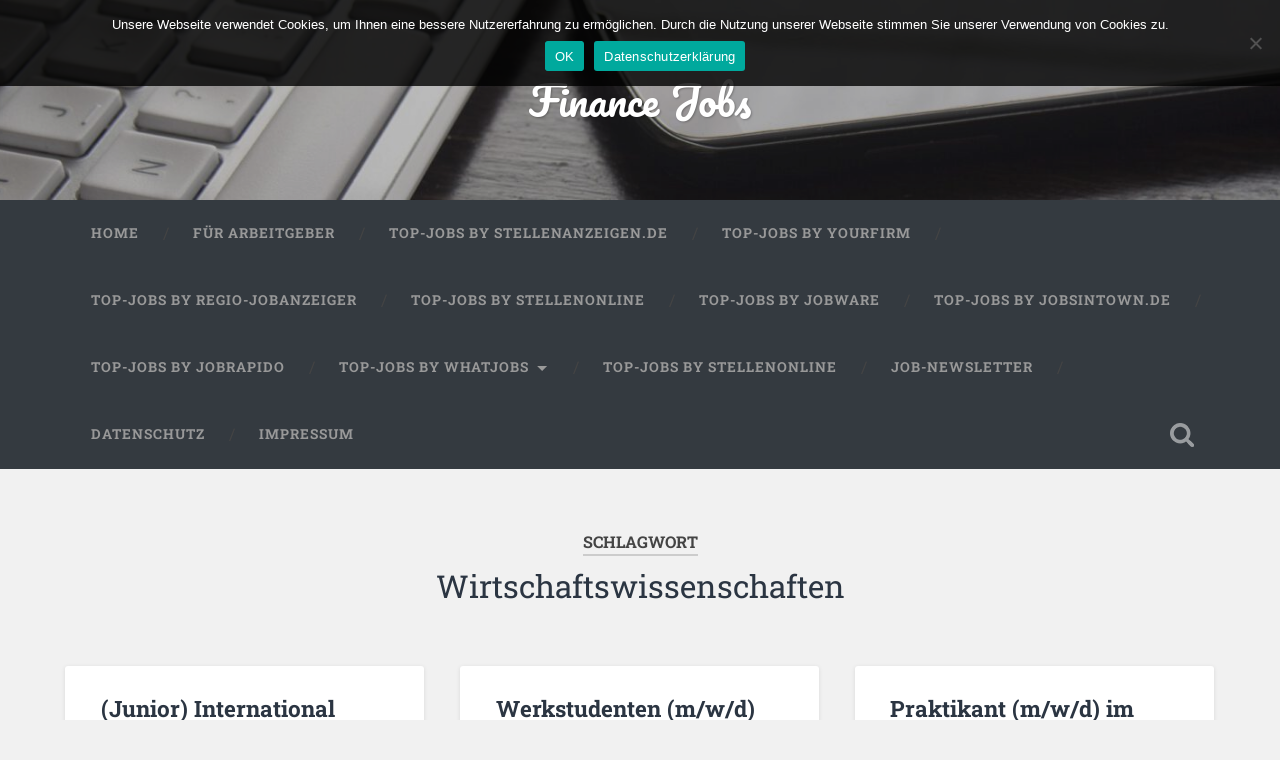

--- FILE ---
content_type: text/html; charset=UTF-8
request_url: https://jobsimfinance.de/tag/wirtschaftswissenschaften/
body_size: 50897
content:
<!DOCTYPE html>

<html lang="de">

	<head>
		
		<meta charset="UTF-8">
		<meta name="viewport" content="width=device-width, initial-scale=1.0, maximum-scale=1.0, user-scalable=no" >
						 
		<title>Wirtschaftswissenschaften &#8211; Finance Jobs</title>
<meta name='robots' content='max-image-preview:large' />
	<style>img:is([sizes="auto" i], [sizes^="auto," i]) { contain-intrinsic-size: 3000px 1500px }</style>
	<link rel="alternate" type="application/rss+xml" title="Finance Jobs &raquo; Feed" href="https://jobsimfinance.de/feed/" />
<link rel="alternate" type="application/rss+xml" title="Finance Jobs &raquo; Kommentar-Feed" href="https://jobsimfinance.de/comments/feed/" />
<link rel="alternate" type="application/rss+xml" title="Finance Jobs &raquo; Wirtschaftswissenschaften Schlagwort-Feed" href="https://jobsimfinance.de/tag/wirtschaftswissenschaften/feed/" />
<script type="text/javascript">
/* <![CDATA[ */
window._wpemojiSettings = {"baseUrl":"https:\/\/s.w.org\/images\/core\/emoji\/15.0.3\/72x72\/","ext":".png","svgUrl":"https:\/\/s.w.org\/images\/core\/emoji\/15.0.3\/svg\/","svgExt":".svg","source":{"concatemoji":"https:\/\/jobsimfinance.de\/wp-includes\/js\/wp-emoji-release.min.js?ver=6.7.4"}};
/*! This file is auto-generated */
!function(i,n){var o,s,e;function c(e){try{var t={supportTests:e,timestamp:(new Date).valueOf()};sessionStorage.setItem(o,JSON.stringify(t))}catch(e){}}function p(e,t,n){e.clearRect(0,0,e.canvas.width,e.canvas.height),e.fillText(t,0,0);var t=new Uint32Array(e.getImageData(0,0,e.canvas.width,e.canvas.height).data),r=(e.clearRect(0,0,e.canvas.width,e.canvas.height),e.fillText(n,0,0),new Uint32Array(e.getImageData(0,0,e.canvas.width,e.canvas.height).data));return t.every(function(e,t){return e===r[t]})}function u(e,t,n){switch(t){case"flag":return n(e,"\ud83c\udff3\ufe0f\u200d\u26a7\ufe0f","\ud83c\udff3\ufe0f\u200b\u26a7\ufe0f")?!1:!n(e,"\ud83c\uddfa\ud83c\uddf3","\ud83c\uddfa\u200b\ud83c\uddf3")&&!n(e,"\ud83c\udff4\udb40\udc67\udb40\udc62\udb40\udc65\udb40\udc6e\udb40\udc67\udb40\udc7f","\ud83c\udff4\u200b\udb40\udc67\u200b\udb40\udc62\u200b\udb40\udc65\u200b\udb40\udc6e\u200b\udb40\udc67\u200b\udb40\udc7f");case"emoji":return!n(e,"\ud83d\udc26\u200d\u2b1b","\ud83d\udc26\u200b\u2b1b")}return!1}function f(e,t,n){var r="undefined"!=typeof WorkerGlobalScope&&self instanceof WorkerGlobalScope?new OffscreenCanvas(300,150):i.createElement("canvas"),a=r.getContext("2d",{willReadFrequently:!0}),o=(a.textBaseline="top",a.font="600 32px Arial",{});return e.forEach(function(e){o[e]=t(a,e,n)}),o}function t(e){var t=i.createElement("script");t.src=e,t.defer=!0,i.head.appendChild(t)}"undefined"!=typeof Promise&&(o="wpEmojiSettingsSupports",s=["flag","emoji"],n.supports={everything:!0,everythingExceptFlag:!0},e=new Promise(function(e){i.addEventListener("DOMContentLoaded",e,{once:!0})}),new Promise(function(t){var n=function(){try{var e=JSON.parse(sessionStorage.getItem(o));if("object"==typeof e&&"number"==typeof e.timestamp&&(new Date).valueOf()<e.timestamp+604800&&"object"==typeof e.supportTests)return e.supportTests}catch(e){}return null}();if(!n){if("undefined"!=typeof Worker&&"undefined"!=typeof OffscreenCanvas&&"undefined"!=typeof URL&&URL.createObjectURL&&"undefined"!=typeof Blob)try{var e="postMessage("+f.toString()+"("+[JSON.stringify(s),u.toString(),p.toString()].join(",")+"));",r=new Blob([e],{type:"text/javascript"}),a=new Worker(URL.createObjectURL(r),{name:"wpTestEmojiSupports"});return void(a.onmessage=function(e){c(n=e.data),a.terminate(),t(n)})}catch(e){}c(n=f(s,u,p))}t(n)}).then(function(e){for(var t in e)n.supports[t]=e[t],n.supports.everything=n.supports.everything&&n.supports[t],"flag"!==t&&(n.supports.everythingExceptFlag=n.supports.everythingExceptFlag&&n.supports[t]);n.supports.everythingExceptFlag=n.supports.everythingExceptFlag&&!n.supports.flag,n.DOMReady=!1,n.readyCallback=function(){n.DOMReady=!0}}).then(function(){return e}).then(function(){var e;n.supports.everything||(n.readyCallback(),(e=n.source||{}).concatemoji?t(e.concatemoji):e.wpemoji&&e.twemoji&&(t(e.twemoji),t(e.wpemoji)))}))}((window,document),window._wpemojiSettings);
/* ]]> */
</script>
<style id='wp-emoji-styles-inline-css' type='text/css'>

	img.wp-smiley, img.emoji {
		display: inline !important;
		border: none !important;
		box-shadow: none !important;
		height: 1em !important;
		width: 1em !important;
		margin: 0 0.07em !important;
		vertical-align: -0.1em !important;
		background: none !important;
		padding: 0 !important;
	}
</style>
<link rel='stylesheet' id='wp-block-library-css' href='https://jobsimfinance.de/wp-includes/css/dist/block-library/style.min.css?ver=6.7.4' type='text/css' media='all' />
<style id='classic-theme-styles-inline-css' type='text/css'>
/*! This file is auto-generated */
.wp-block-button__link{color:#fff;background-color:#32373c;border-radius:9999px;box-shadow:none;text-decoration:none;padding:calc(.667em + 2px) calc(1.333em + 2px);font-size:1.125em}.wp-block-file__button{background:#32373c;color:#fff;text-decoration:none}
</style>
<style id='global-styles-inline-css' type='text/css'>
:root{--wp--preset--aspect-ratio--square: 1;--wp--preset--aspect-ratio--4-3: 4/3;--wp--preset--aspect-ratio--3-4: 3/4;--wp--preset--aspect-ratio--3-2: 3/2;--wp--preset--aspect-ratio--2-3: 2/3;--wp--preset--aspect-ratio--16-9: 16/9;--wp--preset--aspect-ratio--9-16: 9/16;--wp--preset--color--black: #222;--wp--preset--color--cyan-bluish-gray: #abb8c3;--wp--preset--color--white: #fff;--wp--preset--color--pale-pink: #f78da7;--wp--preset--color--vivid-red: #cf2e2e;--wp--preset--color--luminous-vivid-orange: #ff6900;--wp--preset--color--luminous-vivid-amber: #fcb900;--wp--preset--color--light-green-cyan: #7bdcb5;--wp--preset--color--vivid-green-cyan: #00d084;--wp--preset--color--pale-cyan-blue: #8ed1fc;--wp--preset--color--vivid-cyan-blue: #0693e3;--wp--preset--color--vivid-purple: #9b51e0;--wp--preset--color--accent: #13C4A5;--wp--preset--color--dark-gray: #444;--wp--preset--color--medium-gray: #666;--wp--preset--color--light-gray: #888;--wp--preset--gradient--vivid-cyan-blue-to-vivid-purple: linear-gradient(135deg,rgba(6,147,227,1) 0%,rgb(155,81,224) 100%);--wp--preset--gradient--light-green-cyan-to-vivid-green-cyan: linear-gradient(135deg,rgb(122,220,180) 0%,rgb(0,208,130) 100%);--wp--preset--gradient--luminous-vivid-amber-to-luminous-vivid-orange: linear-gradient(135deg,rgba(252,185,0,1) 0%,rgba(255,105,0,1) 100%);--wp--preset--gradient--luminous-vivid-orange-to-vivid-red: linear-gradient(135deg,rgba(255,105,0,1) 0%,rgb(207,46,46) 100%);--wp--preset--gradient--very-light-gray-to-cyan-bluish-gray: linear-gradient(135deg,rgb(238,238,238) 0%,rgb(169,184,195) 100%);--wp--preset--gradient--cool-to-warm-spectrum: linear-gradient(135deg,rgb(74,234,220) 0%,rgb(151,120,209) 20%,rgb(207,42,186) 40%,rgb(238,44,130) 60%,rgb(251,105,98) 80%,rgb(254,248,76) 100%);--wp--preset--gradient--blush-light-purple: linear-gradient(135deg,rgb(255,206,236) 0%,rgb(152,150,240) 100%);--wp--preset--gradient--blush-bordeaux: linear-gradient(135deg,rgb(254,205,165) 0%,rgb(254,45,45) 50%,rgb(107,0,62) 100%);--wp--preset--gradient--luminous-dusk: linear-gradient(135deg,rgb(255,203,112) 0%,rgb(199,81,192) 50%,rgb(65,88,208) 100%);--wp--preset--gradient--pale-ocean: linear-gradient(135deg,rgb(255,245,203) 0%,rgb(182,227,212) 50%,rgb(51,167,181) 100%);--wp--preset--gradient--electric-grass: linear-gradient(135deg,rgb(202,248,128) 0%,rgb(113,206,126) 100%);--wp--preset--gradient--midnight: linear-gradient(135deg,rgb(2,3,129) 0%,rgb(40,116,252) 100%);--wp--preset--font-size--small: 16px;--wp--preset--font-size--medium: 20px;--wp--preset--font-size--large: 24px;--wp--preset--font-size--x-large: 42px;--wp--preset--font-size--regular: 18px;--wp--preset--font-size--larger: 32px;--wp--preset--spacing--20: 0.44rem;--wp--preset--spacing--30: 0.67rem;--wp--preset--spacing--40: 1rem;--wp--preset--spacing--50: 1.5rem;--wp--preset--spacing--60: 2.25rem;--wp--preset--spacing--70: 3.38rem;--wp--preset--spacing--80: 5.06rem;--wp--preset--shadow--natural: 6px 6px 9px rgba(0, 0, 0, 0.2);--wp--preset--shadow--deep: 12px 12px 50px rgba(0, 0, 0, 0.4);--wp--preset--shadow--sharp: 6px 6px 0px rgba(0, 0, 0, 0.2);--wp--preset--shadow--outlined: 6px 6px 0px -3px rgba(255, 255, 255, 1), 6px 6px rgba(0, 0, 0, 1);--wp--preset--shadow--crisp: 6px 6px 0px rgba(0, 0, 0, 1);}:where(.is-layout-flex){gap: 0.5em;}:where(.is-layout-grid){gap: 0.5em;}body .is-layout-flex{display: flex;}.is-layout-flex{flex-wrap: wrap;align-items: center;}.is-layout-flex > :is(*, div){margin: 0;}body .is-layout-grid{display: grid;}.is-layout-grid > :is(*, div){margin: 0;}:where(.wp-block-columns.is-layout-flex){gap: 2em;}:where(.wp-block-columns.is-layout-grid){gap: 2em;}:where(.wp-block-post-template.is-layout-flex){gap: 1.25em;}:where(.wp-block-post-template.is-layout-grid){gap: 1.25em;}.has-black-color{color: var(--wp--preset--color--black) !important;}.has-cyan-bluish-gray-color{color: var(--wp--preset--color--cyan-bluish-gray) !important;}.has-white-color{color: var(--wp--preset--color--white) !important;}.has-pale-pink-color{color: var(--wp--preset--color--pale-pink) !important;}.has-vivid-red-color{color: var(--wp--preset--color--vivid-red) !important;}.has-luminous-vivid-orange-color{color: var(--wp--preset--color--luminous-vivid-orange) !important;}.has-luminous-vivid-amber-color{color: var(--wp--preset--color--luminous-vivid-amber) !important;}.has-light-green-cyan-color{color: var(--wp--preset--color--light-green-cyan) !important;}.has-vivid-green-cyan-color{color: var(--wp--preset--color--vivid-green-cyan) !important;}.has-pale-cyan-blue-color{color: var(--wp--preset--color--pale-cyan-blue) !important;}.has-vivid-cyan-blue-color{color: var(--wp--preset--color--vivid-cyan-blue) !important;}.has-vivid-purple-color{color: var(--wp--preset--color--vivid-purple) !important;}.has-black-background-color{background-color: var(--wp--preset--color--black) !important;}.has-cyan-bluish-gray-background-color{background-color: var(--wp--preset--color--cyan-bluish-gray) !important;}.has-white-background-color{background-color: var(--wp--preset--color--white) !important;}.has-pale-pink-background-color{background-color: var(--wp--preset--color--pale-pink) !important;}.has-vivid-red-background-color{background-color: var(--wp--preset--color--vivid-red) !important;}.has-luminous-vivid-orange-background-color{background-color: var(--wp--preset--color--luminous-vivid-orange) !important;}.has-luminous-vivid-amber-background-color{background-color: var(--wp--preset--color--luminous-vivid-amber) !important;}.has-light-green-cyan-background-color{background-color: var(--wp--preset--color--light-green-cyan) !important;}.has-vivid-green-cyan-background-color{background-color: var(--wp--preset--color--vivid-green-cyan) !important;}.has-pale-cyan-blue-background-color{background-color: var(--wp--preset--color--pale-cyan-blue) !important;}.has-vivid-cyan-blue-background-color{background-color: var(--wp--preset--color--vivid-cyan-blue) !important;}.has-vivid-purple-background-color{background-color: var(--wp--preset--color--vivid-purple) !important;}.has-black-border-color{border-color: var(--wp--preset--color--black) !important;}.has-cyan-bluish-gray-border-color{border-color: var(--wp--preset--color--cyan-bluish-gray) !important;}.has-white-border-color{border-color: var(--wp--preset--color--white) !important;}.has-pale-pink-border-color{border-color: var(--wp--preset--color--pale-pink) !important;}.has-vivid-red-border-color{border-color: var(--wp--preset--color--vivid-red) !important;}.has-luminous-vivid-orange-border-color{border-color: var(--wp--preset--color--luminous-vivid-orange) !important;}.has-luminous-vivid-amber-border-color{border-color: var(--wp--preset--color--luminous-vivid-amber) !important;}.has-light-green-cyan-border-color{border-color: var(--wp--preset--color--light-green-cyan) !important;}.has-vivid-green-cyan-border-color{border-color: var(--wp--preset--color--vivid-green-cyan) !important;}.has-pale-cyan-blue-border-color{border-color: var(--wp--preset--color--pale-cyan-blue) !important;}.has-vivid-cyan-blue-border-color{border-color: var(--wp--preset--color--vivid-cyan-blue) !important;}.has-vivid-purple-border-color{border-color: var(--wp--preset--color--vivid-purple) !important;}.has-vivid-cyan-blue-to-vivid-purple-gradient-background{background: var(--wp--preset--gradient--vivid-cyan-blue-to-vivid-purple) !important;}.has-light-green-cyan-to-vivid-green-cyan-gradient-background{background: var(--wp--preset--gradient--light-green-cyan-to-vivid-green-cyan) !important;}.has-luminous-vivid-amber-to-luminous-vivid-orange-gradient-background{background: var(--wp--preset--gradient--luminous-vivid-amber-to-luminous-vivid-orange) !important;}.has-luminous-vivid-orange-to-vivid-red-gradient-background{background: var(--wp--preset--gradient--luminous-vivid-orange-to-vivid-red) !important;}.has-very-light-gray-to-cyan-bluish-gray-gradient-background{background: var(--wp--preset--gradient--very-light-gray-to-cyan-bluish-gray) !important;}.has-cool-to-warm-spectrum-gradient-background{background: var(--wp--preset--gradient--cool-to-warm-spectrum) !important;}.has-blush-light-purple-gradient-background{background: var(--wp--preset--gradient--blush-light-purple) !important;}.has-blush-bordeaux-gradient-background{background: var(--wp--preset--gradient--blush-bordeaux) !important;}.has-luminous-dusk-gradient-background{background: var(--wp--preset--gradient--luminous-dusk) !important;}.has-pale-ocean-gradient-background{background: var(--wp--preset--gradient--pale-ocean) !important;}.has-electric-grass-gradient-background{background: var(--wp--preset--gradient--electric-grass) !important;}.has-midnight-gradient-background{background: var(--wp--preset--gradient--midnight) !important;}.has-small-font-size{font-size: var(--wp--preset--font-size--small) !important;}.has-medium-font-size{font-size: var(--wp--preset--font-size--medium) !important;}.has-large-font-size{font-size: var(--wp--preset--font-size--large) !important;}.has-x-large-font-size{font-size: var(--wp--preset--font-size--x-large) !important;}
:where(.wp-block-post-template.is-layout-flex){gap: 1.25em;}:where(.wp-block-post-template.is-layout-grid){gap: 1.25em;}
:where(.wp-block-columns.is-layout-flex){gap: 2em;}:where(.wp-block-columns.is-layout-grid){gap: 2em;}
:root :where(.wp-block-pullquote){font-size: 1.5em;line-height: 1.6;}
</style>
<link rel='stylesheet' id='cookie-notice-front-css' href='https://jobsimfinance.de/wp-content/plugins/cookie-notice/css/front.min.css?ver=2.5.4' type='text/css' media='all' />
<link rel='stylesheet' id='parent-style-css' href='https://jobsimfinance.de/wp-content/themes/baskerville/style.css?ver=6.7.4' type='text/css' media='all' />
<link rel='stylesheet' id='child-theme-css-css' href='https://jobsimfinance.de/wp-content/themes/baskerville-child/style.css?ver=6.7.4' type='text/css' media='all' />
<link rel='stylesheet' id='layout-css-css' href='https://jobsimfinance.de/wp-content/themes/baskerville-child/css/layout.css?ver=6.7.4' type='text/css' media='all' />
<link rel='stylesheet' id='bootstrap-css-css' href='https://jobsimfinance.de/wp-content/themes/baskerville-child/bootstrap/css/bootstrap.min.css' type='text/css' media='all' />
<link rel='stylesheet' id='baskerville_googleFonts-css' href='https://jobsimfinance.de/wp-content/themes/baskerville/assets/css/fonts.css?ver=6.7.4' type='text/css' media='all' />
<link rel='stylesheet' id='baskerville_style-css' href='https://jobsimfinance.de/wp-content/themes/baskerville/style.css?ver=2.2.2' type='text/css' media='all' />
<script type="text/javascript" id="cookie-notice-front-js-before">
/* <![CDATA[ */
var cnArgs = {"ajaxUrl":"https:\/\/jobsimfinance.de\/wp-admin\/admin-ajax.php","nonce":"a1adcaf5f6","hideEffect":"fade","position":"top","onScroll":false,"onScrollOffset":100,"onClick":false,"cookieName":"cookie_notice_accepted","cookieTime":2592000,"cookieTimeRejected":2592000,"globalCookie":false,"redirection":false,"cache":false,"revokeCookies":false,"revokeCookiesOpt":"automatic"};
/* ]]> */
</script>
<script type="text/javascript" src="https://jobsimfinance.de/wp-content/plugins/cookie-notice/js/front.min.js?ver=2.5.4" id="cookie-notice-front-js"></script>
<script type="text/javascript" src="https://jobsimfinance.de/wp-includes/js/jquery/jquery.min.js?ver=3.7.1" id="jquery-core-js"></script>
<script type="text/javascript" src="https://jobsimfinance.de/wp-includes/js/jquery/jquery-migrate.min.js?ver=3.4.1" id="jquery-migrate-js"></script>
<script type="text/javascript" src="https://jobsimfinance.de/wp-includes/js/imagesloaded.min.js?ver=5.0.0" id="imagesloaded-js"></script>
<script type="text/javascript" src="https://jobsimfinance.de/wp-includes/js/masonry.min.js?ver=4.2.2" id="masonry-js"></script>
<script type="text/javascript" src="https://jobsimfinance.de/wp-content/themes/baskerville/assets/js/jquery.flexslider-min.js?ver=2.7.2" id="baskerville_flexslider-js"></script>
<script type="text/javascript" src="https://jobsimfinance.de/wp-content/themes/baskerville/assets/js/global.js?ver=2.2.2" id="baskerville_global-js"></script>
<link rel="https://api.w.org/" href="https://jobsimfinance.de/wp-json/" /><link rel="alternate" title="JSON" type="application/json" href="https://jobsimfinance.de/wp-json/wp/v2/tags/41" /><link rel="EditURI" type="application/rsd+xml" title="RSD" href="https://jobsimfinance.de/xmlrpc.php?rsd" />
<meta name="generator" content="WordPress 6.7.4" />
<link rel="icon" href="https://jobsimfinance.de/wp-content/uploads/2020/07/cropped-Bild2-32x32.png" sizes="32x32" />
<link rel="icon" href="https://jobsimfinance.de/wp-content/uploads/2020/07/cropped-Bild2-192x192.png" sizes="192x192" />
<link rel="apple-touch-icon" href="https://jobsimfinance.de/wp-content/uploads/2020/07/cropped-Bild2-180x180.png" />
<meta name="msapplication-TileImage" content="https://jobsimfinance.de/wp-content/uploads/2020/07/cropped-Bild2-270x270.png" />
	
	</head>
	
	<body class="archive tag tag-wirtschaftswissenschaften tag-41 cookies-not-set has-featured-image elementor-default elementor-kit-23">


		
		<a class="skip-link button" href="#site-content">Zum Inhalt springen</a>
	
		<div class="header section small-padding bg-dark bg-image" style="background-image: url( https://jobsimfinance.de/wp-content/uploads/2020/07/cropped-business-962310_1920.jpg );">
		
			<div class="cover"></div>
			
			<div class="header-search-block bg-graphite hidden">
				<form role="search"  method="get" class="searchform" action="https://jobsimfinance.de/">
	<label for="search-form-6971691c50a13">
		<span class="screen-reader-text">Suchen nach:</span>
		<input type="search" id="search-form-6971691c50a13" class="search-field" placeholder="Suchformular" value="" name="s" />
	</label>
	<input type="submit" class="searchsubmit" value="Suchen" />
</form>
			</div><!-- .header-search-block -->
					
			<div class="header-inner section-inner">
			
				
					<div class="blog-title">
						<a href="https://jobsimfinance.de" rel="home">Finance Jobs</a>
					</div>
				
									
											
			</div><!-- .header-inner -->
						
		</div><!-- .header -->
		
		<div class="navigation section no-padding bg-dark">
		
			<div class="navigation-inner section-inner">
			
				<button class="nav-toggle toggle fleft hidden">
					
					<div class="bar"></div>
					<div class="bar"></div>
					<div class="bar"></div>
					
				</button>
						
				<ul class="main-menu">
				
					<li id="menu-item-20" class="menu-item menu-item-type-custom menu-item-object-custom menu-item-home menu-item-20"><a href="https://jobsimfinance.de/">Home</a></li>
<li id="menu-item-31" class="menu-item menu-item-type-post_type menu-item-object-page menu-item-31"><a href="https://jobsimfinance.de/fuer-arbeitgeber/">Für Arbeitgeber</a></li>
<li id="menu-item-247" class="menu-item menu-item-type-post_type menu-item-object-page menu-item-247"><a href="https://jobsimfinance.de/stellenanzeigen-de/">Top-Jobs by Stellenanzeigen.de</a></li>
<li id="menu-item-452" class="menu-item menu-item-type-post_type menu-item-object-page menu-item-452"><a href="https://jobsimfinance.de/top-jobs-by-yourfirm/">Top-Jobs by Yourfirm</a></li>
<li id="menu-item-451" class="menu-item menu-item-type-post_type menu-item-object-page menu-item-451"><a href="https://jobsimfinance.de/top-jobs-by-regio-jobanzeiger/">Top-Jobs by Regio-Jobanzeiger</a></li>
<li id="menu-item-1246" class="menu-item menu-item-type-custom menu-item-object-custom menu-item-1246"><a href="https://jobsimfinance.de/top-jobs-by-stellenonline/">Top-Jobs by Stellenonline</a></li>
<li id="menu-item-1575" class="menu-item menu-item-type-post_type menu-item-object-page menu-item-1575"><a href="https://jobsimfinance.de/top-jobs-by-jobware/">Top-Jobs by Jobware</a></li>
<li id="menu-item-1070" class="menu-item menu-item-type-post_type menu-item-object-page menu-item-1070"><a href="https://jobsimfinance.de/top-jobs-by-jobsintown-de/">Top-Jobs by jobsintown.de</a></li>
<li id="menu-item-1709" class="menu-item menu-item-type-post_type menu-item-object-page menu-item-1709"><a href="https://jobsimfinance.de/top-jobs-by-jobrapido/">Top-Jobs by Jobrapido</a></li>
<li id="menu-item-1765" class="menu-item menu-item-type-custom menu-item-object-custom menu-item-has-children has-children menu-item-1765"><a href="#">Top-Jobs by WhatJobs</a>
<ul class="sub-menu">
	<li id="menu-item-1766" class="menu-item menu-item-type-custom menu-item-object-custom menu-item-1766"><a href="https://jobsimfinance.de/top-jobs-by-whatjobs/?country=DE">Deutschland</a></li>
	<li id="menu-item-1767" class="menu-item menu-item-type-custom menu-item-object-custom menu-item-1767"><a href="https://jobsimfinance.de/top-jobs-by-whatjobs/?country=AT">Österreich</a></li>
	<li id="menu-item-1768" class="menu-item menu-item-type-custom menu-item-object-custom menu-item-1768"><a href="https://jobsimfinance.de/top-jobs-by-whatjobs/?country=CH">Schweiz</a></li>
</ul>
</li>
<li id="menu-item-1704" class="menu-item menu-item-type-post_type menu-item-object-page menu-item-1704"><a href="https://jobsimfinance.de/top-jobs-by-stellenonline-spezial/">Top-Jobs by Stellenonline</a></li>
<li id="menu-item-59" class="menu-item menu-item-type-post_type menu-item-object-page menu-item-59"><a href="https://jobsimfinance.de/job-newsletter/">Job-Newsletter</a></li>
<li id="menu-item-36" class="menu-item menu-item-type-post_type menu-item-object-page menu-item-36"><a href="https://jobsimfinance.de/datenschutz/">Datenschutz</a></li>
<li id="menu-item-37" class="menu-item menu-item-type-post_type menu-item-object-page menu-item-37"><a href="https://jobsimfinance.de/impressum/">Impressum</a></li>
											
				</ul><!-- .main-menu -->
				 
				<button class="search-toggle toggle fright">
					<span class="screen-reader-text">Suchfeld ein-/ausblenden</span>
				</button>
				 
				<div class="clear"></div>
				 
			</div><!-- .navigation-inner -->
			
		</div><!-- .navigation -->
		
		<div class="mobile-navigation section bg-graphite no-padding hidden">
					
			<ul class="mobile-menu">
			
				<li class="menu-item menu-item-type-custom menu-item-object-custom menu-item-home menu-item-20"><a href="https://jobsimfinance.de/">Home</a></li>
<li class="menu-item menu-item-type-post_type menu-item-object-page menu-item-31"><a href="https://jobsimfinance.de/fuer-arbeitgeber/">Für Arbeitgeber</a></li>
<li class="menu-item menu-item-type-post_type menu-item-object-page menu-item-247"><a href="https://jobsimfinance.de/stellenanzeigen-de/">Top-Jobs by Stellenanzeigen.de</a></li>
<li class="menu-item menu-item-type-post_type menu-item-object-page menu-item-452"><a href="https://jobsimfinance.de/top-jobs-by-yourfirm/">Top-Jobs by Yourfirm</a></li>
<li class="menu-item menu-item-type-post_type menu-item-object-page menu-item-451"><a href="https://jobsimfinance.de/top-jobs-by-regio-jobanzeiger/">Top-Jobs by Regio-Jobanzeiger</a></li>
<li class="menu-item menu-item-type-custom menu-item-object-custom menu-item-1246"><a href="https://jobsimfinance.de/top-jobs-by-stellenonline/">Top-Jobs by Stellenonline</a></li>
<li class="menu-item menu-item-type-post_type menu-item-object-page menu-item-1575"><a href="https://jobsimfinance.de/top-jobs-by-jobware/">Top-Jobs by Jobware</a></li>
<li class="menu-item menu-item-type-post_type menu-item-object-page menu-item-1070"><a href="https://jobsimfinance.de/top-jobs-by-jobsintown-de/">Top-Jobs by jobsintown.de</a></li>
<li class="menu-item menu-item-type-post_type menu-item-object-page menu-item-1709"><a href="https://jobsimfinance.de/top-jobs-by-jobrapido/">Top-Jobs by Jobrapido</a></li>
<li class="menu-item menu-item-type-custom menu-item-object-custom menu-item-has-children has-children menu-item-1765"><a href="#">Top-Jobs by WhatJobs</a>
<ul class="sub-menu">
	<li class="menu-item menu-item-type-custom menu-item-object-custom menu-item-1766"><a href="https://jobsimfinance.de/top-jobs-by-whatjobs/?country=DE">Deutschland</a></li>
	<li class="menu-item menu-item-type-custom menu-item-object-custom menu-item-1767"><a href="https://jobsimfinance.de/top-jobs-by-whatjobs/?country=AT">Österreich</a></li>
	<li class="menu-item menu-item-type-custom menu-item-object-custom menu-item-1768"><a href="https://jobsimfinance.de/top-jobs-by-whatjobs/?country=CH">Schweiz</a></li>
</ul>
</li>
<li class="menu-item menu-item-type-post_type menu-item-object-page menu-item-1704"><a href="https://jobsimfinance.de/top-jobs-by-stellenonline-spezial/">Top-Jobs by Stellenonline</a></li>
<li class="menu-item menu-item-type-post_type menu-item-object-page menu-item-59"><a href="https://jobsimfinance.de/job-newsletter/">Job-Newsletter</a></li>
<li class="menu-item menu-item-type-post_type menu-item-object-page menu-item-36"><a href="https://jobsimfinance.de/datenschutz/">Datenschutz</a></li>
<li class="menu-item menu-item-type-post_type menu-item-object-page menu-item-37"><a href="https://jobsimfinance.de/impressum/">Impressum</a></li>
										
			 </ul><!-- .main-menu -->
		
		</div><!-- .mobile-navigation -->
<div class="wrapper section medium-padding" id="site-content">

	
		<div class="page-title section-inner">

							<h1>
											<span class="top">Schlagwort</span>
																<span class="bottom">Wirtschaftswissenschaften</span>
									</h1>
			
						
		</div><!-- .page-title -->

	
	<div class="content section-inner">
																		                    
				
			<div class="posts">
					
		    			    	
		    		<div class="post-container">
		    	
						<div id="post-2268" class="post-2268 post type-post status-publish format-standard has-post-thumbnail hentry category-vollzeit tag-accounting tag-betriebswirtschaft tag-finance tag-finanzbuchhaltung tag-international-management tag-jahresabschluss tag-monatsabschluss tag-rechnungswesen tag-umsatzsteuererklaerung tag-wirtschaftswissenschaften">
			    	
				    		<div class="post-header">

			<h2 class="post-title"><a href="https://jobsimfinance.de/junior-international-accountant-finanzbuchhalter-m-w-d-von-august-storck-kg/" rel="bookmark">(Junior) International Accountant / Finanzbuchhalter (m/w/d) von August Storck KG</a></h2>
	    
        
</div><!-- .post-header -->


	<div class="featured-media">
		<a href="https://jobsimfinance.de/junior-international-accountant-finanzbuchhalter-m-w-d-von-august-storck-kg/" rel="bookmark">
			<img width="600" height="138" src="https://jobsimfinance.de/wp-content/uploads/2025/10/Storck__-600x138.jpeg" class="attachment-post-thumbnail size-post-thumbnail wp-post-image" alt="" decoding="async" fetchpriority="high" srcset="https://jobsimfinance.de/wp-content/uploads/2025/10/Storck__-600x138.jpeg 600w, https://jobsimfinance.de/wp-content/uploads/2025/10/Storck__-300x69.jpeg 300w, https://jobsimfinance.de/wp-content/uploads/2025/10/Storck__-1024x236.jpeg 1024w, https://jobsimfinance.de/wp-content/uploads/2025/10/Storck__-768x177.jpeg 768w, https://jobsimfinance.de/wp-content/uploads/2025/10/Storck__-1536x354.jpeg 1536w, https://jobsimfinance.de/wp-content/uploads/2025/10/Storck__-945x218.jpeg 945w, https://jobsimfinance.de/wp-content/uploads/2025/10/Storck__-1320x304.jpeg 1320w, https://jobsimfinance.de/wp-content/uploads/2025/10/Storck__.jpeg 1980w" sizes="(max-width: 600px) 100vw, 600px" />		</a>
	</div><!-- .featured-media -->


	<div class="post-excerpt">
		<p>Storck zählt zu den größten Süßwarenherstellern weltweit. Marken von uns begeistern Menschen in über 100 Ländern – dank der Leidenschaft und Kompetenz von über 8.600 Mitarbeitenden. Als familiengeführtes Unternehmen verbinden wir täglich bewährte Prinzipien mit neuen Impulsen. Verlässlichkeit, gemeinsames Wachstum&#8230; <a class="more-link" href="https://jobsimfinance.de/junior-international-accountant-finanzbuchhalter-m-w-d-von-august-storck-kg/">Weiterlesen &rarr;</a></p>
	</div><!-- .post-excerpt -->


		<div class="post-meta">
		
			<a class="post-date" href="https://jobsimfinance.de/junior-international-accountant-finanzbuchhalter-m-w-d-von-august-storck-kg/">24. Oktober 2025</a>
			
						
			<div class="clear"></div>
		
		</div><!-- .post-meta -->
		
					    				    		
			    		</div><!-- .post -->
		    		
		    		</div>
		    			        		            
		        		    	
		    		<div class="post-container">
		    	
						<div id="post-714" class="post-714 post type-post status-publish format-standard has-post-thumbnail hentry category-nebenjob tag-accounting tag-buchhaltung tag-wirtschaftsingenieurwesen tag-wirtschaftswissenschaften">
			    	
				    		<div class="post-header">

			<h2 class="post-title"><a href="https://jobsimfinance.de/werkstudenten-m-w-d-fuer-den-bereich-accounting-buchhaltung-cee-group/" rel="bookmark">Werkstudenten (m/w/d) für den Bereich Accounting/ Buchhaltung &#8211; CEE Group</a></h2>
	    
        
</div><!-- .post-header -->


	<div class="featured-media">
		<a href="https://jobsimfinance.de/werkstudenten-m-w-d-fuer-den-bereich-accounting-buchhaltung-cee-group/" rel="bookmark">
			<img width="600" height="252" src="https://jobsimfinance.de/wp-content/uploads/2022/10/file-2022-10-18T112749.682-600x252.png" class="attachment-post-thumbnail size-post-thumbnail wp-post-image" alt="" decoding="async" srcset="https://jobsimfinance.de/wp-content/uploads/2022/10/file-2022-10-18T112749.682-600x252.png 600w, https://jobsimfinance.de/wp-content/uploads/2022/10/file-2022-10-18T112749.682-300x126.png 300w, https://jobsimfinance.de/wp-content/uploads/2022/10/file-2022-10-18T112749.682-768x322.png 768w, https://jobsimfinance.de/wp-content/uploads/2022/10/file-2022-10-18T112749.682.png 879w" sizes="(max-width: 600px) 100vw, 600px" />		</a>
	</div><!-- .featured-media -->


	<div class="post-excerpt">
		<p>Die CEE Group ist Teil der kanadischen Brookfield Asset Management Gruppe, die mit 150.000 Mitarbeitern in 30 Ländern und rund € 640 Mrd. Assets under Management zu den weltweit führenden Asset Managern zählt. An unserem Standort in der Hamburger City&#8230; <a class="more-link" href="https://jobsimfinance.de/werkstudenten-m-w-d-fuer-den-bereich-accounting-buchhaltung-cee-group/">Weiterlesen &rarr;</a></p>
	</div><!-- .post-excerpt -->


		<div class="post-meta">
		
			<a class="post-date" href="https://jobsimfinance.de/werkstudenten-m-w-d-fuer-den-bereich-accounting-buchhaltung-cee-group/">18. Oktober 2022</a>
			
						
			<div class="clear"></div>
		
		</div><!-- .post-meta -->
		
					    				    		
			    		</div><!-- .post -->
		    		
		    		</div>
		    			        		            
		        		    	
		    		<div class="post-container">
		    	
						<div id="post-74" class="post-74 post type-post status-publish format-standard has-post-thumbnail hentry category-praktikum tag-bremen tag-bwl tag-controlling-taetigkeiten tag-finance-and-accounting tag-praktikant-m-w-d-im-finanzwesen tag-wirtschaftswissenschaften">
			    	
				    		<div class="post-header">

			<h2 class="post-title"><a href="https://jobsimfinance.de/praktikant-m-w-d-im-finanzwesen-finance-and-accounting-finanzen-profishop-gmbh/" rel="bookmark">Praktikant (m/w/d) im Finanzwesen | Finance and Accounting | Finanzen &#8211; PROFISHOP GmbH</a></h2>
	    
        
</div><!-- .post-header -->


	<div class="featured-media">
		<a href="https://jobsimfinance.de/praktikant-m-w-d-im-finanzwesen-finance-and-accounting-finanzen-profishop-gmbh/" rel="bookmark">
			<img width="512" height="512" src="https://jobsimfinance.de/wp-content/uploads/2020/07/PROFISHOP-GmbH.png" class="attachment-post-thumbnail size-post-thumbnail wp-post-image" alt="" decoding="async" srcset="https://jobsimfinance.de/wp-content/uploads/2020/07/PROFISHOP-GmbH.png 512w, https://jobsimfinance.de/wp-content/uploads/2020/07/PROFISHOP-GmbH-300x300.png 300w, https://jobsimfinance.de/wp-content/uploads/2020/07/PROFISHOP-GmbH-150x150.png 150w" sizes="(max-width: 512px) 100vw, 512px" />		</a>
	</div><!-- .featured-media -->


	<div class="post-excerpt">
		<p>Die PROFISHOP GmbH ist ein in Bremen ansässiges innovatives, modernes und schnell wachsendes B2B eCommerce-Unternehmen. Unsere Kunden können mit Hilfe unserer Plattform aus einem unbegrenzten Produktsortiment für ihr Unternehmen wählen und sich die bestellten Produkte schnell und unkompliziert direkt vom&#8230; <a class="more-link" href="https://jobsimfinance.de/praktikant-m-w-d-im-finanzwesen-finance-and-accounting-finanzen-profishop-gmbh/">Weiterlesen &rarr;</a></p>
	</div><!-- .post-excerpt -->


		<div class="post-meta">
		
			<a class="post-date" href="https://jobsimfinance.de/praktikant-m-w-d-im-finanzwesen-finance-and-accounting-finanzen-profishop-gmbh/">9. Dezember 2020</a>
			
			<a href="https://jobsimfinance.de/praktikant-m-w-d-im-finanzwesen-finance-and-accounting-finanzen-profishop-gmbh/#respond" class="post-comments" >0</a>			
			<div class="clear"></div>
		
		</div><!-- .post-meta -->
		
					    				    		
			    		</div><!-- .post -->
		    		
		    		</div>
		    			        		            
		        		    	
		    		<div class="post-container">
		    	
						<div id="post-89" class="post-89 post type-post status-publish format-standard has-post-thumbnail hentry category-praktikum tag-betriebswirtschaftslehre tag-finance tag-kreditorenbuchhaltung tag-rechnungswesen tag-wirtschaftswissenschaften">
			    	
				    		<div class="post-header">

			<h2 class="post-title"><a href="https://jobsimfinance.de/pflicht-praktikant-im-finance-m-w-d-gww-gemeinnuetzige-werkstaetten-und-wohnstaetten-gmbh/" rel="bookmark">(Pflicht) Praktikant im Finance (m/w/d) &#8211;  GWW Gemeinnützige Werkstätten und Wohnstätten GmbH</a></h2>
	    
        
</div><!-- .post-header -->


	<div class="featured-media">
		<a href="https://jobsimfinance.de/pflicht-praktikant-im-finance-m-w-d-gww-gemeinnuetzige-werkstaetten-und-wohnstaetten-gmbh/" rel="bookmark">
			<img width="600" height="315" src="https://jobsimfinance.de/wp-content/uploads/2020/07/GWW-Gemeinnützige-Werkstätten-und-Wohnstätten-GmbH-600x315.png" class="attachment-post-thumbnail size-post-thumbnail wp-post-image" alt="" decoding="async" loading="lazy" srcset="https://jobsimfinance.de/wp-content/uploads/2020/07/GWW-Gemeinnützige-Werkstätten-und-Wohnstätten-GmbH-600x315.png 600w, https://jobsimfinance.de/wp-content/uploads/2020/07/GWW-Gemeinnützige-Werkstätten-und-Wohnstätten-GmbH-300x158.png 300w, https://jobsimfinance.de/wp-content/uploads/2020/07/GWW-Gemeinnützige-Werkstätten-und-Wohnstätten-GmbH-1024x538.png 1024w, https://jobsimfinance.de/wp-content/uploads/2020/07/GWW-Gemeinnützige-Werkstätten-und-Wohnstätten-GmbH-768x403.png 768w, https://jobsimfinance.de/wp-content/uploads/2020/07/GWW-Gemeinnützige-Werkstätten-und-Wohnstätten-GmbH-945x496.png 945w, https://jobsimfinance.de/wp-content/uploads/2020/07/GWW-Gemeinnützige-Werkstätten-und-Wohnstätten-GmbH.png 1200w" sizes="auto, (max-width: 600px) 100vw, 600px" />		</a>
	</div><!-- .featured-media -->


	<div class="post-excerpt">
		<p>Die Gemeinnützige Werkstätten und Wohnstätten GmbH bietet Menschen mit Behinderung Arbeit, Wohnen, Tagesgestaltung und Bildung. Mit ihren Einrichtungen in Sindelfingen, Böblingen, Herrenberg, Gärtringen, Calw und Nagold unterstützt die GWW rund 1.400 Menschen mit Behinderung dabei, ihre Rolle in der Gesellschaft&#8230; <a class="more-link" href="https://jobsimfinance.de/pflicht-praktikant-im-finance-m-w-d-gww-gemeinnuetzige-werkstaetten-und-wohnstaetten-gmbh/">Weiterlesen &rarr;</a></p>
	</div><!-- .post-excerpt -->


		<div class="post-meta">
		
			<a class="post-date" href="https://jobsimfinance.de/pflicht-praktikant-im-finance-m-w-d-gww-gemeinnuetzige-werkstaetten-und-wohnstaetten-gmbh/">17. Juli 2020</a>
			
			<a href="https://jobsimfinance.de/pflicht-praktikant-im-finance-m-w-d-gww-gemeinnuetzige-werkstaetten-und-wohnstaetten-gmbh/#respond" class="post-comments" >0</a>			
			<div class="clear"></div>
		
		</div><!-- .post-meta -->
		
					    				    		
			    		</div><!-- .post -->
		    		
		    		</div>
		    			        		            
		        	        	                    
						
		</div><!-- .posts -->
			
	</div><!-- .content -->
	
				
	<div class="clear"></div>

</div><!-- .wrapper -->
	              	        

	<div class="footer section medium-padding bg-graphite">
	
		<div class="section-inner row">
		
						
				<div class="column column-1 one-third">
				
					<div class="widgets">
			
						<div class="widget widget_media_image"><div class="widget-content"><h3 class="widget-title">FOLGE UNS AUF FACEBOOK</h3><a href="https://www.facebook.com/JobsFinanzbranche/" rel="httpswwwfacebookcomJobsFinanzbranche" target="_blank"><img width="128" height="128" src="https://jobsimfinance.de/wp-content/uploads/2020/07/facebook.png" class="image wp-image-60  attachment-full size-full" alt="" style="max-width: 100%; height: auto;" title="FOLGE UNS AUF FACEBOOK" decoding="async" loading="lazy" /></a></div><div class="clear"></div></div>											
					</div>
					
				</div><!-- .column-1 -->
				
							
						
				<div class="column column-2 one-third">
				
					<div class="widgets">
			
						
		<div class="widget widget_recent_entries"><div class="widget-content">
		<h3 class="widget-title">Aktuelle Jobs</h3>
		<ul>
											<li>
					<a href="https://jobsimfinance.de/steuerfachangestellte-steuerfachwirte-m-w-d-rommerskirchen-parta-stb/">Steuerfachangestellte / Steuerfachwirte (m/w/d) Rommerskirchen &#8211; PARTA Stb</a>
									</li>
											<li>
					<a href="https://jobsimfinance.de/sachbearbeiterin-auftragsmanagement-abrechnung-m-w-d-maisenbacher-hort-partner/">Sachbearbeiter*in Auftragsmanagement &#038; Abrechnung (m/w/d) &#8211; Maisenbacher Hort + Partner</a>
									</li>
											<li>
					<a href="https://jobsimfinance.de/bilanzbuchhalter-m-w-d-pdr-team-gmbh/">Bilanzbuchhalter (m/w/d) &#8211; PDR-Team GmbH</a>
									</li>
					</ul>

		</div><div class="clear"></div></div>											
					</div><!-- .widgets -->
					
				</div><!-- .column-2 -->
				
											
						
				<div class="column column-3 one-third">
			
					<div class="widgets">
			
						<div class="widget widget_tag_cloud"><div class="widget-content"><h3 class="widget-title">Schlagwörter</h3><div class="tagcloud"><a href="https://jobsimfinance.de/tag/accountant/" class="tag-cloud-link tag-link-245 tag-link-position-1" style="font-size: 14.519083969466pt;" aria-label="Accountant (31 Einträge)">Accountant</a>
<a href="https://jobsimfinance.de/tag/accounting/" class="tag-cloud-link tag-link-137 tag-link-position-2" style="font-size: 18.36641221374pt;" aria-label="Accounting (73 Einträge)">Accounting</a>
<a href="https://jobsimfinance.de/tag/anlagenbuchhaltung/" class="tag-cloud-link tag-link-67 tag-link-position-3" style="font-size: 8.5343511450382pt;" aria-label="Anlagenbuchhaltung (8 Einträge)">Anlagenbuchhaltung</a>
<a href="https://jobsimfinance.de/tag/berlin/" class="tag-cloud-link tag-link-241 tag-link-position-4" style="font-size: 9.4961832061069pt;" aria-label="Berlin (10 Einträge)">Berlin</a>
<a href="https://jobsimfinance.de/tag/bilanzbuchhalter/" class="tag-cloud-link tag-link-82 tag-link-position-5" style="font-size: 16.335877862595pt;" aria-label="Bilanzbuchhalter (47 Einträge)">Bilanzbuchhalter</a>
<a href="https://jobsimfinance.de/tag/bilanzbuchhalterin/" class="tag-cloud-link tag-link-247 tag-link-position-6" style="font-size: 9.4961832061069pt;" aria-label="Bilanzbuchhalterin (10 Einträge)">Bilanzbuchhalterin</a>
<a href="https://jobsimfinance.de/tag/bilanzbuchhaltung/" class="tag-cloud-link tag-link-251 tag-link-position-7" style="font-size: 12.06106870229pt;" aria-label="Bilanzbuchhaltung (18 Einträge)">Bilanzbuchhaltung</a>
<a href="https://jobsimfinance.de/tag/buchhalter/" class="tag-cloud-link tag-link-132 tag-link-position-8" style="font-size: 15.267175572519pt;" aria-label="Buchhalter (37 Einträge)">Buchhalter</a>
<a href="https://jobsimfinance.de/tag/buchhalterin/" class="tag-cloud-link tag-link-183 tag-link-position-9" style="font-size: 8.5343511450382pt;" aria-label="Buchhalter:in (8 Einträge)">Buchhalter:in</a>
<a href="https://jobsimfinance.de/tag/buchhaltung/" class="tag-cloud-link tag-link-23 tag-link-position-10" style="font-size: 22pt;" aria-label="Buchhaltung (161 Einträge)">Buchhaltung</a>
<a href="https://jobsimfinance.de/tag/controller/" class="tag-cloud-link tag-link-376 tag-link-position-11" style="font-size: 13.129770992366pt;" aria-label="Controller (23 Einträge)">Controller</a>
<a href="https://jobsimfinance.de/tag/controlling/" class="tag-cloud-link tag-link-24 tag-link-position-12" style="font-size: 19.648854961832pt;" aria-label="Controlling (96 Einträge)">Controlling</a>
<a href="https://jobsimfinance.de/tag/datev/" class="tag-cloud-link tag-link-252 tag-link-position-13" style="font-size: 13.664122137405pt;" aria-label="DATEV (26 Einträge)">DATEV</a>
<a href="https://jobsimfinance.de/tag/debitoren/" class="tag-cloud-link tag-link-195 tag-link-position-14" style="font-size: 12.06106870229pt;" aria-label="Debitoren (18 Einträge)">Debitoren</a>
<a href="https://jobsimfinance.de/tag/debitorenbuchhaltung/" class="tag-cloud-link tag-link-88 tag-link-position-15" style="font-size: 12.274809160305pt;" aria-label="DEBITORENBUCHHALTUNG (19 Einträge)">DEBITORENBUCHHALTUNG</a>
<a href="https://jobsimfinance.de/tag/finance/" class="tag-cloud-link tag-link-57 tag-link-position-16" style="font-size: 21.145038167939pt;" aria-label="Finance (135 Einträge)">Finance</a>
<a href="https://jobsimfinance.de/tag/finance-jobs/" class="tag-cloud-link tag-link-166 tag-link-position-17" style="font-size: 19.648854961832pt;" aria-label="Finance Jobs (96 Einträge)">Finance Jobs</a>
<a href="https://jobsimfinance.de/tag/finance-jobs-berlin/" class="tag-cloud-link tag-link-188 tag-link-position-18" style="font-size: 10.671755725191pt;" aria-label="Finance Jobs Berlin (13 Einträge)">Finance Jobs Berlin</a>
<a href="https://jobsimfinance.de/tag/finance-jobs-hamburg/" class="tag-cloud-link tag-link-633 tag-link-position-19" style="font-size: 11.206106870229pt;" aria-label="Finance Jobs Hamburg (15 Einträge)">Finance Jobs Hamburg</a>
<a href="https://jobsimfinance.de/tag/finance-jobs-muenchen/" class="tag-cloud-link tag-link-163 tag-link-position-20" style="font-size: 9.4961832061069pt;" aria-label="Finance Jobs München (10 Einträge)">Finance Jobs München</a>
<a href="https://jobsimfinance.de/tag/finanzbuchhalter/" class="tag-cloud-link tag-link-27 tag-link-position-21" style="font-size: 16.549618320611pt;" aria-label="Finanzbuchhalter (49 Einträge)">Finanzbuchhalter</a>
<a href="https://jobsimfinance.de/tag/finanzbuchhaltung/" class="tag-cloud-link tag-link-5 tag-link-position-22" style="font-size: 17.93893129771pt;" aria-label="Finanzbuchhaltung (66 Einträge)">Finanzbuchhaltung</a>
<a href="https://jobsimfinance.de/tag/finanzen/" class="tag-cloud-link tag-link-26 tag-link-position-23" style="font-size: 20.824427480916pt;" aria-label="Finanzen (124 Einträge)">Finanzen</a>
<a href="https://jobsimfinance.de/tag/finanzwesen/" class="tag-cloud-link tag-link-231 tag-link-position-24" style="font-size: 10.671755725191pt;" aria-label="Finanzwesen (13 Einträge)">Finanzwesen</a>
<a href="https://jobsimfinance.de/tag/hgb/" class="tag-cloud-link tag-link-249 tag-link-position-25" style="font-size: 11.206106870229pt;" aria-label="HGB (15 Einträge)">HGB</a>
<a href="https://jobsimfinance.de/tag/ifrs/" class="tag-cloud-link tag-link-250 tag-link-position-26" style="font-size: 10.24427480916pt;" aria-label="IFRS (12 Einträge)">IFRS</a>
<a href="https://jobsimfinance.de/tag/jahresabschluss/" class="tag-cloud-link tag-link-95 tag-link-position-27" style="font-size: 13.450381679389pt;" aria-label="Jahresabschluss (25 Einträge)">Jahresabschluss</a>
<a href="https://jobsimfinance.de/tag/jahresabschluesse/" class="tag-cloud-link tag-link-549 tag-link-position-28" style="font-size: 8.5343511450382pt;" aria-label="Jahresabschlüsse (8 Einträge)">Jahresabschlüsse</a>
<a href="https://jobsimfinance.de/tag/kaufmaennische-ausbildung/" class="tag-cloud-link tag-link-7 tag-link-position-29" style="font-size: 9.0687022900763pt;" aria-label="kaufmännische Ausbildung (9 Einträge)">kaufmännische Ausbildung</a>
<a href="https://jobsimfinance.de/tag/kreditoren/" class="tag-cloud-link tag-link-196 tag-link-position-30" style="font-size: 12.916030534351pt;" aria-label="Kreditoren (22 Einträge)">Kreditoren</a>
<a href="https://jobsimfinance.de/tag/kreditorenbuchhalter/" class="tag-cloud-link tag-link-127 tag-link-position-31" style="font-size: 8pt;" aria-label="Kreditorenbuchhalter (7 Einträge)">Kreditorenbuchhalter</a>
<a href="https://jobsimfinance.de/tag/kreditorenbuchhaltung/" class="tag-cloud-link tag-link-59 tag-link-position-32" style="font-size: 13.129770992366pt;" aria-label="Kreditorenbuchhaltung (23 Einträge)">Kreditorenbuchhaltung</a>
<a href="https://jobsimfinance.de/tag/lohnbuchhaltung/" class="tag-cloud-link tag-link-68 tag-link-position-33" style="font-size: 9.0687022900763pt;" aria-label="Lohnbuchhaltung (9 Einträge)">Lohnbuchhaltung</a>
<a href="https://jobsimfinance.de/tag/monatsabschluss/" class="tag-cloud-link tag-link-232 tag-link-position-34" style="font-size: 11.526717557252pt;" aria-label="Monatsabschluss (16 Einträge)">Monatsabschluss</a>
<a href="https://jobsimfinance.de/tag/projektmanagement/" class="tag-cloud-link tag-link-401 tag-link-position-35" style="font-size: 9.9236641221374pt;" aria-label="Projektmanagement (11 Einträge)">Projektmanagement</a>
<a href="https://jobsimfinance.de/tag/rechnungswesen/" class="tag-cloud-link tag-link-58 tag-link-position-36" style="font-size: 19.328244274809pt;" aria-label="Rechnungswesen (91 Einträge)">Rechnungswesen</a>
<a href="https://jobsimfinance.de/tag/reporting/" class="tag-cloud-link tag-link-167 tag-link-position-37" style="font-size: 12.488549618321pt;" aria-label="Reporting (20 Einträge)">Reporting</a>
<a href="https://jobsimfinance.de/tag/steuerberater/" class="tag-cloud-link tag-link-158 tag-link-position-38" style="font-size: 8.5343511450382pt;" aria-label="Steuerberater (8 Einträge)">Steuerberater</a>
<a href="https://jobsimfinance.de/tag/steuerberatung/" class="tag-cloud-link tag-link-578 tag-link-position-39" style="font-size: 8.5343511450382pt;" aria-label="Steuerberatung (8 Einträge)">Steuerberatung</a>
<a href="https://jobsimfinance.de/tag/steuerfachangestellter/" class="tag-cloud-link tag-link-38 tag-link-position-40" style="font-size: 10.671755725191pt;" aria-label="Steuerfachangestellter (13 Einträge)">Steuerfachangestellter</a>
<a href="https://jobsimfinance.de/tag/steuern/" class="tag-cloud-link tag-link-535 tag-link-position-41" style="font-size: 8.5343511450382pt;" aria-label="Steuern (8 Einträge)">Steuern</a>
<a href="https://jobsimfinance.de/tag/steuerfachangestellte/" class="tag-cloud-link tag-link-65 tag-link-position-42" style="font-size: 9.9236641221374pt;" aria-label="Steuer­fach­ange­stellte (11 Einträge)">Steuer­fach­ange­stellte</a>
<a href="https://jobsimfinance.de/tag/teilzeit/" class="tag-cloud-link tag-link-315 tag-link-position-43" style="font-size: 8.5343511450382pt;" aria-label="Teilzeit (8 Einträge)">Teilzeit</a>
<a href="https://jobsimfinance.de/tag/verwaltung/" class="tag-cloud-link tag-link-451 tag-link-position-44" style="font-size: 10.671755725191pt;" aria-label="Verwaltung (13 Einträge)">Verwaltung</a>
<a href="https://jobsimfinance.de/tag/vollzeit/" class="tag-cloud-link tag-link-367 tag-link-position-45" style="font-size: 9.0687022900763pt;" aria-label="Vollzeit (9 Einträge)">Vollzeit</a></div>
</div><div class="clear"></div></div>											
					</div><!-- .widgets -->
					
				</div>
				
			<!-- .footer-c -->
			
			<div class="clear"></div>
		
		</div><!-- .section-inner -->

	</div><!-- .footer -->


<div class="credits section bg-dark small-padding">

	<div class="credits-inner section-inner">

		<p class="credits-left fleft">
		
			&copy; 2026 <a href="https://jobsimfinance.de/">Finance Jobs</a><span> &mdash; Diese Website läuft mit <a href="http://www.wordpress.org">WordPress</a></span>
		
		</p>
		
		<p class="credits-right fright">
			
			<span>Theme erstellt von <a href="https://andersnoren.se">Anders Norén</a> &mdash; </span><a class="tothetop" href="#">Nach oben &uarr;</a>
			
		</p>
		
		<div class="clear"></div>
	
	</div><!-- .credits-inner -->
	
</div><!-- .credits -->

<script type="text/javascript" src="https://jobsimfinance.de/wp-content/themes/baskerville-child/bootstrap/js/bootstrap.min.js" id="bootstrap-js-js"></script>

		<!-- Cookie Notice plugin v2.5.4 by Hu-manity.co https://hu-manity.co/ -->
		<div id="cookie-notice" role="dialog" class="cookie-notice-hidden cookie-revoke-hidden cn-position-top" aria-label="Cookie Notice" style="background-color: rgba(0,0,0,0.8);"><div class="cookie-notice-container" style="color: #fff"><span id="cn-notice-text" class="cn-text-container">Unsere Webseite verwendet Cookies, um Ihnen eine bessere Nutzererfahrung zu ermöglichen. Durch die Nutzung unserer Webseite stimmen Sie unserer Verwendung von Cookies zu.</span><span id="cn-notice-buttons" class="cn-buttons-container"><a href="#" id="cn-accept-cookie" data-cookie-set="accept" class="cn-set-cookie cn-button" aria-label="OK" style="background-color: #00a99d">OK</a><a href="https://jobsimfinance.de/pflicht-praktikant-im-finance-m-w-d-gww-gemeinnuetzige-werkstaetten-und-wohnstaetten-gmbh/" target="_blank" id="cn-more-info" class="cn-more-info cn-button" aria-label="Datenschutzerklärung" style="background-color: #00a99d">Datenschutzerklärung</a></span><span id="cn-close-notice" data-cookie-set="accept" class="cn-close-icon" title="Nein"></span></div>
			
		</div>
		<!-- / Cookie Notice plugin -->
</body>
</html>